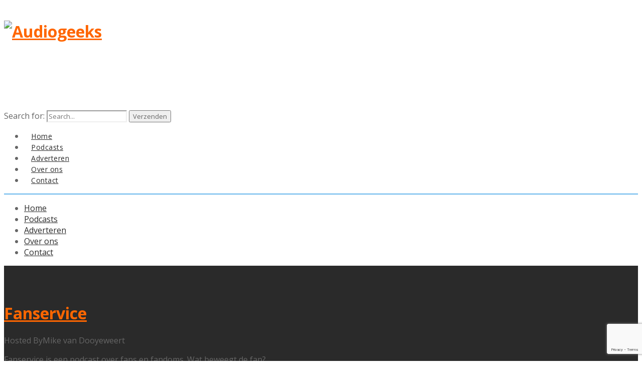

--- FILE ---
content_type: text/html; charset=utf-8
request_url: https://www.google.com/recaptcha/api2/anchor?ar=1&k=6LeO8OYUAAAAAF9L_9e7PK5GAsyciHnetoacJSQ4&co=aHR0cHM6Ly93d3cuYXVkaW9nZWVrcy5ubDo0NDM.&hl=en&v=7gg7H51Q-naNfhmCP3_R47ho&size=invisible&anchor-ms=20000&execute-ms=15000&cb=c8co3zy8t1iw
body_size: 48191
content:
<!DOCTYPE HTML><html dir="ltr" lang="en"><head><meta http-equiv="Content-Type" content="text/html; charset=UTF-8">
<meta http-equiv="X-UA-Compatible" content="IE=edge">
<title>reCAPTCHA</title>
<style type="text/css">
/* cyrillic-ext */
@font-face {
  font-family: 'Roboto';
  font-style: normal;
  font-weight: 400;
  font-stretch: 100%;
  src: url(//fonts.gstatic.com/s/roboto/v48/KFO7CnqEu92Fr1ME7kSn66aGLdTylUAMa3GUBHMdazTgWw.woff2) format('woff2');
  unicode-range: U+0460-052F, U+1C80-1C8A, U+20B4, U+2DE0-2DFF, U+A640-A69F, U+FE2E-FE2F;
}
/* cyrillic */
@font-face {
  font-family: 'Roboto';
  font-style: normal;
  font-weight: 400;
  font-stretch: 100%;
  src: url(//fonts.gstatic.com/s/roboto/v48/KFO7CnqEu92Fr1ME7kSn66aGLdTylUAMa3iUBHMdazTgWw.woff2) format('woff2');
  unicode-range: U+0301, U+0400-045F, U+0490-0491, U+04B0-04B1, U+2116;
}
/* greek-ext */
@font-face {
  font-family: 'Roboto';
  font-style: normal;
  font-weight: 400;
  font-stretch: 100%;
  src: url(//fonts.gstatic.com/s/roboto/v48/KFO7CnqEu92Fr1ME7kSn66aGLdTylUAMa3CUBHMdazTgWw.woff2) format('woff2');
  unicode-range: U+1F00-1FFF;
}
/* greek */
@font-face {
  font-family: 'Roboto';
  font-style: normal;
  font-weight: 400;
  font-stretch: 100%;
  src: url(//fonts.gstatic.com/s/roboto/v48/KFO7CnqEu92Fr1ME7kSn66aGLdTylUAMa3-UBHMdazTgWw.woff2) format('woff2');
  unicode-range: U+0370-0377, U+037A-037F, U+0384-038A, U+038C, U+038E-03A1, U+03A3-03FF;
}
/* math */
@font-face {
  font-family: 'Roboto';
  font-style: normal;
  font-weight: 400;
  font-stretch: 100%;
  src: url(//fonts.gstatic.com/s/roboto/v48/KFO7CnqEu92Fr1ME7kSn66aGLdTylUAMawCUBHMdazTgWw.woff2) format('woff2');
  unicode-range: U+0302-0303, U+0305, U+0307-0308, U+0310, U+0312, U+0315, U+031A, U+0326-0327, U+032C, U+032F-0330, U+0332-0333, U+0338, U+033A, U+0346, U+034D, U+0391-03A1, U+03A3-03A9, U+03B1-03C9, U+03D1, U+03D5-03D6, U+03F0-03F1, U+03F4-03F5, U+2016-2017, U+2034-2038, U+203C, U+2040, U+2043, U+2047, U+2050, U+2057, U+205F, U+2070-2071, U+2074-208E, U+2090-209C, U+20D0-20DC, U+20E1, U+20E5-20EF, U+2100-2112, U+2114-2115, U+2117-2121, U+2123-214F, U+2190, U+2192, U+2194-21AE, U+21B0-21E5, U+21F1-21F2, U+21F4-2211, U+2213-2214, U+2216-22FF, U+2308-230B, U+2310, U+2319, U+231C-2321, U+2336-237A, U+237C, U+2395, U+239B-23B7, U+23D0, U+23DC-23E1, U+2474-2475, U+25AF, U+25B3, U+25B7, U+25BD, U+25C1, U+25CA, U+25CC, U+25FB, U+266D-266F, U+27C0-27FF, U+2900-2AFF, U+2B0E-2B11, U+2B30-2B4C, U+2BFE, U+3030, U+FF5B, U+FF5D, U+1D400-1D7FF, U+1EE00-1EEFF;
}
/* symbols */
@font-face {
  font-family: 'Roboto';
  font-style: normal;
  font-weight: 400;
  font-stretch: 100%;
  src: url(//fonts.gstatic.com/s/roboto/v48/KFO7CnqEu92Fr1ME7kSn66aGLdTylUAMaxKUBHMdazTgWw.woff2) format('woff2');
  unicode-range: U+0001-000C, U+000E-001F, U+007F-009F, U+20DD-20E0, U+20E2-20E4, U+2150-218F, U+2190, U+2192, U+2194-2199, U+21AF, U+21E6-21F0, U+21F3, U+2218-2219, U+2299, U+22C4-22C6, U+2300-243F, U+2440-244A, U+2460-24FF, U+25A0-27BF, U+2800-28FF, U+2921-2922, U+2981, U+29BF, U+29EB, U+2B00-2BFF, U+4DC0-4DFF, U+FFF9-FFFB, U+10140-1018E, U+10190-1019C, U+101A0, U+101D0-101FD, U+102E0-102FB, U+10E60-10E7E, U+1D2C0-1D2D3, U+1D2E0-1D37F, U+1F000-1F0FF, U+1F100-1F1AD, U+1F1E6-1F1FF, U+1F30D-1F30F, U+1F315, U+1F31C, U+1F31E, U+1F320-1F32C, U+1F336, U+1F378, U+1F37D, U+1F382, U+1F393-1F39F, U+1F3A7-1F3A8, U+1F3AC-1F3AF, U+1F3C2, U+1F3C4-1F3C6, U+1F3CA-1F3CE, U+1F3D4-1F3E0, U+1F3ED, U+1F3F1-1F3F3, U+1F3F5-1F3F7, U+1F408, U+1F415, U+1F41F, U+1F426, U+1F43F, U+1F441-1F442, U+1F444, U+1F446-1F449, U+1F44C-1F44E, U+1F453, U+1F46A, U+1F47D, U+1F4A3, U+1F4B0, U+1F4B3, U+1F4B9, U+1F4BB, U+1F4BF, U+1F4C8-1F4CB, U+1F4D6, U+1F4DA, U+1F4DF, U+1F4E3-1F4E6, U+1F4EA-1F4ED, U+1F4F7, U+1F4F9-1F4FB, U+1F4FD-1F4FE, U+1F503, U+1F507-1F50B, U+1F50D, U+1F512-1F513, U+1F53E-1F54A, U+1F54F-1F5FA, U+1F610, U+1F650-1F67F, U+1F687, U+1F68D, U+1F691, U+1F694, U+1F698, U+1F6AD, U+1F6B2, U+1F6B9-1F6BA, U+1F6BC, U+1F6C6-1F6CF, U+1F6D3-1F6D7, U+1F6E0-1F6EA, U+1F6F0-1F6F3, U+1F6F7-1F6FC, U+1F700-1F7FF, U+1F800-1F80B, U+1F810-1F847, U+1F850-1F859, U+1F860-1F887, U+1F890-1F8AD, U+1F8B0-1F8BB, U+1F8C0-1F8C1, U+1F900-1F90B, U+1F93B, U+1F946, U+1F984, U+1F996, U+1F9E9, U+1FA00-1FA6F, U+1FA70-1FA7C, U+1FA80-1FA89, U+1FA8F-1FAC6, U+1FACE-1FADC, U+1FADF-1FAE9, U+1FAF0-1FAF8, U+1FB00-1FBFF;
}
/* vietnamese */
@font-face {
  font-family: 'Roboto';
  font-style: normal;
  font-weight: 400;
  font-stretch: 100%;
  src: url(//fonts.gstatic.com/s/roboto/v48/KFO7CnqEu92Fr1ME7kSn66aGLdTylUAMa3OUBHMdazTgWw.woff2) format('woff2');
  unicode-range: U+0102-0103, U+0110-0111, U+0128-0129, U+0168-0169, U+01A0-01A1, U+01AF-01B0, U+0300-0301, U+0303-0304, U+0308-0309, U+0323, U+0329, U+1EA0-1EF9, U+20AB;
}
/* latin-ext */
@font-face {
  font-family: 'Roboto';
  font-style: normal;
  font-weight: 400;
  font-stretch: 100%;
  src: url(//fonts.gstatic.com/s/roboto/v48/KFO7CnqEu92Fr1ME7kSn66aGLdTylUAMa3KUBHMdazTgWw.woff2) format('woff2');
  unicode-range: U+0100-02BA, U+02BD-02C5, U+02C7-02CC, U+02CE-02D7, U+02DD-02FF, U+0304, U+0308, U+0329, U+1D00-1DBF, U+1E00-1E9F, U+1EF2-1EFF, U+2020, U+20A0-20AB, U+20AD-20C0, U+2113, U+2C60-2C7F, U+A720-A7FF;
}
/* latin */
@font-face {
  font-family: 'Roboto';
  font-style: normal;
  font-weight: 400;
  font-stretch: 100%;
  src: url(//fonts.gstatic.com/s/roboto/v48/KFO7CnqEu92Fr1ME7kSn66aGLdTylUAMa3yUBHMdazQ.woff2) format('woff2');
  unicode-range: U+0000-00FF, U+0131, U+0152-0153, U+02BB-02BC, U+02C6, U+02DA, U+02DC, U+0304, U+0308, U+0329, U+2000-206F, U+20AC, U+2122, U+2191, U+2193, U+2212, U+2215, U+FEFF, U+FFFD;
}
/* cyrillic-ext */
@font-face {
  font-family: 'Roboto';
  font-style: normal;
  font-weight: 500;
  font-stretch: 100%;
  src: url(//fonts.gstatic.com/s/roboto/v48/KFO7CnqEu92Fr1ME7kSn66aGLdTylUAMa3GUBHMdazTgWw.woff2) format('woff2');
  unicode-range: U+0460-052F, U+1C80-1C8A, U+20B4, U+2DE0-2DFF, U+A640-A69F, U+FE2E-FE2F;
}
/* cyrillic */
@font-face {
  font-family: 'Roboto';
  font-style: normal;
  font-weight: 500;
  font-stretch: 100%;
  src: url(//fonts.gstatic.com/s/roboto/v48/KFO7CnqEu92Fr1ME7kSn66aGLdTylUAMa3iUBHMdazTgWw.woff2) format('woff2');
  unicode-range: U+0301, U+0400-045F, U+0490-0491, U+04B0-04B1, U+2116;
}
/* greek-ext */
@font-face {
  font-family: 'Roboto';
  font-style: normal;
  font-weight: 500;
  font-stretch: 100%;
  src: url(//fonts.gstatic.com/s/roboto/v48/KFO7CnqEu92Fr1ME7kSn66aGLdTylUAMa3CUBHMdazTgWw.woff2) format('woff2');
  unicode-range: U+1F00-1FFF;
}
/* greek */
@font-face {
  font-family: 'Roboto';
  font-style: normal;
  font-weight: 500;
  font-stretch: 100%;
  src: url(//fonts.gstatic.com/s/roboto/v48/KFO7CnqEu92Fr1ME7kSn66aGLdTylUAMa3-UBHMdazTgWw.woff2) format('woff2');
  unicode-range: U+0370-0377, U+037A-037F, U+0384-038A, U+038C, U+038E-03A1, U+03A3-03FF;
}
/* math */
@font-face {
  font-family: 'Roboto';
  font-style: normal;
  font-weight: 500;
  font-stretch: 100%;
  src: url(//fonts.gstatic.com/s/roboto/v48/KFO7CnqEu92Fr1ME7kSn66aGLdTylUAMawCUBHMdazTgWw.woff2) format('woff2');
  unicode-range: U+0302-0303, U+0305, U+0307-0308, U+0310, U+0312, U+0315, U+031A, U+0326-0327, U+032C, U+032F-0330, U+0332-0333, U+0338, U+033A, U+0346, U+034D, U+0391-03A1, U+03A3-03A9, U+03B1-03C9, U+03D1, U+03D5-03D6, U+03F0-03F1, U+03F4-03F5, U+2016-2017, U+2034-2038, U+203C, U+2040, U+2043, U+2047, U+2050, U+2057, U+205F, U+2070-2071, U+2074-208E, U+2090-209C, U+20D0-20DC, U+20E1, U+20E5-20EF, U+2100-2112, U+2114-2115, U+2117-2121, U+2123-214F, U+2190, U+2192, U+2194-21AE, U+21B0-21E5, U+21F1-21F2, U+21F4-2211, U+2213-2214, U+2216-22FF, U+2308-230B, U+2310, U+2319, U+231C-2321, U+2336-237A, U+237C, U+2395, U+239B-23B7, U+23D0, U+23DC-23E1, U+2474-2475, U+25AF, U+25B3, U+25B7, U+25BD, U+25C1, U+25CA, U+25CC, U+25FB, U+266D-266F, U+27C0-27FF, U+2900-2AFF, U+2B0E-2B11, U+2B30-2B4C, U+2BFE, U+3030, U+FF5B, U+FF5D, U+1D400-1D7FF, U+1EE00-1EEFF;
}
/* symbols */
@font-face {
  font-family: 'Roboto';
  font-style: normal;
  font-weight: 500;
  font-stretch: 100%;
  src: url(//fonts.gstatic.com/s/roboto/v48/KFO7CnqEu92Fr1ME7kSn66aGLdTylUAMaxKUBHMdazTgWw.woff2) format('woff2');
  unicode-range: U+0001-000C, U+000E-001F, U+007F-009F, U+20DD-20E0, U+20E2-20E4, U+2150-218F, U+2190, U+2192, U+2194-2199, U+21AF, U+21E6-21F0, U+21F3, U+2218-2219, U+2299, U+22C4-22C6, U+2300-243F, U+2440-244A, U+2460-24FF, U+25A0-27BF, U+2800-28FF, U+2921-2922, U+2981, U+29BF, U+29EB, U+2B00-2BFF, U+4DC0-4DFF, U+FFF9-FFFB, U+10140-1018E, U+10190-1019C, U+101A0, U+101D0-101FD, U+102E0-102FB, U+10E60-10E7E, U+1D2C0-1D2D3, U+1D2E0-1D37F, U+1F000-1F0FF, U+1F100-1F1AD, U+1F1E6-1F1FF, U+1F30D-1F30F, U+1F315, U+1F31C, U+1F31E, U+1F320-1F32C, U+1F336, U+1F378, U+1F37D, U+1F382, U+1F393-1F39F, U+1F3A7-1F3A8, U+1F3AC-1F3AF, U+1F3C2, U+1F3C4-1F3C6, U+1F3CA-1F3CE, U+1F3D4-1F3E0, U+1F3ED, U+1F3F1-1F3F3, U+1F3F5-1F3F7, U+1F408, U+1F415, U+1F41F, U+1F426, U+1F43F, U+1F441-1F442, U+1F444, U+1F446-1F449, U+1F44C-1F44E, U+1F453, U+1F46A, U+1F47D, U+1F4A3, U+1F4B0, U+1F4B3, U+1F4B9, U+1F4BB, U+1F4BF, U+1F4C8-1F4CB, U+1F4D6, U+1F4DA, U+1F4DF, U+1F4E3-1F4E6, U+1F4EA-1F4ED, U+1F4F7, U+1F4F9-1F4FB, U+1F4FD-1F4FE, U+1F503, U+1F507-1F50B, U+1F50D, U+1F512-1F513, U+1F53E-1F54A, U+1F54F-1F5FA, U+1F610, U+1F650-1F67F, U+1F687, U+1F68D, U+1F691, U+1F694, U+1F698, U+1F6AD, U+1F6B2, U+1F6B9-1F6BA, U+1F6BC, U+1F6C6-1F6CF, U+1F6D3-1F6D7, U+1F6E0-1F6EA, U+1F6F0-1F6F3, U+1F6F7-1F6FC, U+1F700-1F7FF, U+1F800-1F80B, U+1F810-1F847, U+1F850-1F859, U+1F860-1F887, U+1F890-1F8AD, U+1F8B0-1F8BB, U+1F8C0-1F8C1, U+1F900-1F90B, U+1F93B, U+1F946, U+1F984, U+1F996, U+1F9E9, U+1FA00-1FA6F, U+1FA70-1FA7C, U+1FA80-1FA89, U+1FA8F-1FAC6, U+1FACE-1FADC, U+1FADF-1FAE9, U+1FAF0-1FAF8, U+1FB00-1FBFF;
}
/* vietnamese */
@font-face {
  font-family: 'Roboto';
  font-style: normal;
  font-weight: 500;
  font-stretch: 100%;
  src: url(//fonts.gstatic.com/s/roboto/v48/KFO7CnqEu92Fr1ME7kSn66aGLdTylUAMa3OUBHMdazTgWw.woff2) format('woff2');
  unicode-range: U+0102-0103, U+0110-0111, U+0128-0129, U+0168-0169, U+01A0-01A1, U+01AF-01B0, U+0300-0301, U+0303-0304, U+0308-0309, U+0323, U+0329, U+1EA0-1EF9, U+20AB;
}
/* latin-ext */
@font-face {
  font-family: 'Roboto';
  font-style: normal;
  font-weight: 500;
  font-stretch: 100%;
  src: url(//fonts.gstatic.com/s/roboto/v48/KFO7CnqEu92Fr1ME7kSn66aGLdTylUAMa3KUBHMdazTgWw.woff2) format('woff2');
  unicode-range: U+0100-02BA, U+02BD-02C5, U+02C7-02CC, U+02CE-02D7, U+02DD-02FF, U+0304, U+0308, U+0329, U+1D00-1DBF, U+1E00-1E9F, U+1EF2-1EFF, U+2020, U+20A0-20AB, U+20AD-20C0, U+2113, U+2C60-2C7F, U+A720-A7FF;
}
/* latin */
@font-face {
  font-family: 'Roboto';
  font-style: normal;
  font-weight: 500;
  font-stretch: 100%;
  src: url(//fonts.gstatic.com/s/roboto/v48/KFO7CnqEu92Fr1ME7kSn66aGLdTylUAMa3yUBHMdazQ.woff2) format('woff2');
  unicode-range: U+0000-00FF, U+0131, U+0152-0153, U+02BB-02BC, U+02C6, U+02DA, U+02DC, U+0304, U+0308, U+0329, U+2000-206F, U+20AC, U+2122, U+2191, U+2193, U+2212, U+2215, U+FEFF, U+FFFD;
}
/* cyrillic-ext */
@font-face {
  font-family: 'Roboto';
  font-style: normal;
  font-weight: 900;
  font-stretch: 100%;
  src: url(//fonts.gstatic.com/s/roboto/v48/KFO7CnqEu92Fr1ME7kSn66aGLdTylUAMa3GUBHMdazTgWw.woff2) format('woff2');
  unicode-range: U+0460-052F, U+1C80-1C8A, U+20B4, U+2DE0-2DFF, U+A640-A69F, U+FE2E-FE2F;
}
/* cyrillic */
@font-face {
  font-family: 'Roboto';
  font-style: normal;
  font-weight: 900;
  font-stretch: 100%;
  src: url(//fonts.gstatic.com/s/roboto/v48/KFO7CnqEu92Fr1ME7kSn66aGLdTylUAMa3iUBHMdazTgWw.woff2) format('woff2');
  unicode-range: U+0301, U+0400-045F, U+0490-0491, U+04B0-04B1, U+2116;
}
/* greek-ext */
@font-face {
  font-family: 'Roboto';
  font-style: normal;
  font-weight: 900;
  font-stretch: 100%;
  src: url(//fonts.gstatic.com/s/roboto/v48/KFO7CnqEu92Fr1ME7kSn66aGLdTylUAMa3CUBHMdazTgWw.woff2) format('woff2');
  unicode-range: U+1F00-1FFF;
}
/* greek */
@font-face {
  font-family: 'Roboto';
  font-style: normal;
  font-weight: 900;
  font-stretch: 100%;
  src: url(//fonts.gstatic.com/s/roboto/v48/KFO7CnqEu92Fr1ME7kSn66aGLdTylUAMa3-UBHMdazTgWw.woff2) format('woff2');
  unicode-range: U+0370-0377, U+037A-037F, U+0384-038A, U+038C, U+038E-03A1, U+03A3-03FF;
}
/* math */
@font-face {
  font-family: 'Roboto';
  font-style: normal;
  font-weight: 900;
  font-stretch: 100%;
  src: url(//fonts.gstatic.com/s/roboto/v48/KFO7CnqEu92Fr1ME7kSn66aGLdTylUAMawCUBHMdazTgWw.woff2) format('woff2');
  unicode-range: U+0302-0303, U+0305, U+0307-0308, U+0310, U+0312, U+0315, U+031A, U+0326-0327, U+032C, U+032F-0330, U+0332-0333, U+0338, U+033A, U+0346, U+034D, U+0391-03A1, U+03A3-03A9, U+03B1-03C9, U+03D1, U+03D5-03D6, U+03F0-03F1, U+03F4-03F5, U+2016-2017, U+2034-2038, U+203C, U+2040, U+2043, U+2047, U+2050, U+2057, U+205F, U+2070-2071, U+2074-208E, U+2090-209C, U+20D0-20DC, U+20E1, U+20E5-20EF, U+2100-2112, U+2114-2115, U+2117-2121, U+2123-214F, U+2190, U+2192, U+2194-21AE, U+21B0-21E5, U+21F1-21F2, U+21F4-2211, U+2213-2214, U+2216-22FF, U+2308-230B, U+2310, U+2319, U+231C-2321, U+2336-237A, U+237C, U+2395, U+239B-23B7, U+23D0, U+23DC-23E1, U+2474-2475, U+25AF, U+25B3, U+25B7, U+25BD, U+25C1, U+25CA, U+25CC, U+25FB, U+266D-266F, U+27C0-27FF, U+2900-2AFF, U+2B0E-2B11, U+2B30-2B4C, U+2BFE, U+3030, U+FF5B, U+FF5D, U+1D400-1D7FF, U+1EE00-1EEFF;
}
/* symbols */
@font-face {
  font-family: 'Roboto';
  font-style: normal;
  font-weight: 900;
  font-stretch: 100%;
  src: url(//fonts.gstatic.com/s/roboto/v48/KFO7CnqEu92Fr1ME7kSn66aGLdTylUAMaxKUBHMdazTgWw.woff2) format('woff2');
  unicode-range: U+0001-000C, U+000E-001F, U+007F-009F, U+20DD-20E0, U+20E2-20E4, U+2150-218F, U+2190, U+2192, U+2194-2199, U+21AF, U+21E6-21F0, U+21F3, U+2218-2219, U+2299, U+22C4-22C6, U+2300-243F, U+2440-244A, U+2460-24FF, U+25A0-27BF, U+2800-28FF, U+2921-2922, U+2981, U+29BF, U+29EB, U+2B00-2BFF, U+4DC0-4DFF, U+FFF9-FFFB, U+10140-1018E, U+10190-1019C, U+101A0, U+101D0-101FD, U+102E0-102FB, U+10E60-10E7E, U+1D2C0-1D2D3, U+1D2E0-1D37F, U+1F000-1F0FF, U+1F100-1F1AD, U+1F1E6-1F1FF, U+1F30D-1F30F, U+1F315, U+1F31C, U+1F31E, U+1F320-1F32C, U+1F336, U+1F378, U+1F37D, U+1F382, U+1F393-1F39F, U+1F3A7-1F3A8, U+1F3AC-1F3AF, U+1F3C2, U+1F3C4-1F3C6, U+1F3CA-1F3CE, U+1F3D4-1F3E0, U+1F3ED, U+1F3F1-1F3F3, U+1F3F5-1F3F7, U+1F408, U+1F415, U+1F41F, U+1F426, U+1F43F, U+1F441-1F442, U+1F444, U+1F446-1F449, U+1F44C-1F44E, U+1F453, U+1F46A, U+1F47D, U+1F4A3, U+1F4B0, U+1F4B3, U+1F4B9, U+1F4BB, U+1F4BF, U+1F4C8-1F4CB, U+1F4D6, U+1F4DA, U+1F4DF, U+1F4E3-1F4E6, U+1F4EA-1F4ED, U+1F4F7, U+1F4F9-1F4FB, U+1F4FD-1F4FE, U+1F503, U+1F507-1F50B, U+1F50D, U+1F512-1F513, U+1F53E-1F54A, U+1F54F-1F5FA, U+1F610, U+1F650-1F67F, U+1F687, U+1F68D, U+1F691, U+1F694, U+1F698, U+1F6AD, U+1F6B2, U+1F6B9-1F6BA, U+1F6BC, U+1F6C6-1F6CF, U+1F6D3-1F6D7, U+1F6E0-1F6EA, U+1F6F0-1F6F3, U+1F6F7-1F6FC, U+1F700-1F7FF, U+1F800-1F80B, U+1F810-1F847, U+1F850-1F859, U+1F860-1F887, U+1F890-1F8AD, U+1F8B0-1F8BB, U+1F8C0-1F8C1, U+1F900-1F90B, U+1F93B, U+1F946, U+1F984, U+1F996, U+1F9E9, U+1FA00-1FA6F, U+1FA70-1FA7C, U+1FA80-1FA89, U+1FA8F-1FAC6, U+1FACE-1FADC, U+1FADF-1FAE9, U+1FAF0-1FAF8, U+1FB00-1FBFF;
}
/* vietnamese */
@font-face {
  font-family: 'Roboto';
  font-style: normal;
  font-weight: 900;
  font-stretch: 100%;
  src: url(//fonts.gstatic.com/s/roboto/v48/KFO7CnqEu92Fr1ME7kSn66aGLdTylUAMa3OUBHMdazTgWw.woff2) format('woff2');
  unicode-range: U+0102-0103, U+0110-0111, U+0128-0129, U+0168-0169, U+01A0-01A1, U+01AF-01B0, U+0300-0301, U+0303-0304, U+0308-0309, U+0323, U+0329, U+1EA0-1EF9, U+20AB;
}
/* latin-ext */
@font-face {
  font-family: 'Roboto';
  font-style: normal;
  font-weight: 900;
  font-stretch: 100%;
  src: url(//fonts.gstatic.com/s/roboto/v48/KFO7CnqEu92Fr1ME7kSn66aGLdTylUAMa3KUBHMdazTgWw.woff2) format('woff2');
  unicode-range: U+0100-02BA, U+02BD-02C5, U+02C7-02CC, U+02CE-02D7, U+02DD-02FF, U+0304, U+0308, U+0329, U+1D00-1DBF, U+1E00-1E9F, U+1EF2-1EFF, U+2020, U+20A0-20AB, U+20AD-20C0, U+2113, U+2C60-2C7F, U+A720-A7FF;
}
/* latin */
@font-face {
  font-family: 'Roboto';
  font-style: normal;
  font-weight: 900;
  font-stretch: 100%;
  src: url(//fonts.gstatic.com/s/roboto/v48/KFO7CnqEu92Fr1ME7kSn66aGLdTylUAMa3yUBHMdazQ.woff2) format('woff2');
  unicode-range: U+0000-00FF, U+0131, U+0152-0153, U+02BB-02BC, U+02C6, U+02DA, U+02DC, U+0304, U+0308, U+0329, U+2000-206F, U+20AC, U+2122, U+2191, U+2193, U+2212, U+2215, U+FEFF, U+FFFD;
}

</style>
<link rel="stylesheet" type="text/css" href="https://www.gstatic.com/recaptcha/releases/7gg7H51Q-naNfhmCP3_R47ho/styles__ltr.css">
<script nonce="Kfv-IPXCwqCs0dCR5JnwQg" type="text/javascript">window['__recaptcha_api'] = 'https://www.google.com/recaptcha/api2/';</script>
<script type="text/javascript" src="https://www.gstatic.com/recaptcha/releases/7gg7H51Q-naNfhmCP3_R47ho/recaptcha__en.js" nonce="Kfv-IPXCwqCs0dCR5JnwQg">
      
    </script></head>
<body><div id="rc-anchor-alert" class="rc-anchor-alert"></div>
<input type="hidden" id="recaptcha-token" value="[base64]">
<script type="text/javascript" nonce="Kfv-IPXCwqCs0dCR5JnwQg">
      recaptcha.anchor.Main.init("[\x22ainput\x22,[\x22bgdata\x22,\x22\x22,\[base64]/[base64]/[base64]/KE4oMTI0LHYsdi5HKSxMWihsLHYpKTpOKDEyNCx2LGwpLFYpLHYpLFQpKSxGKDE3MSx2KX0scjc9ZnVuY3Rpb24obCl7cmV0dXJuIGx9LEM9ZnVuY3Rpb24obCxWLHYpe04odixsLFYpLFZbYWtdPTI3OTZ9LG49ZnVuY3Rpb24obCxWKXtWLlg9KChWLlg/[base64]/[base64]/[base64]/[base64]/[base64]/[base64]/[base64]/[base64]/[base64]/[base64]/[base64]\\u003d\x22,\[base64]\\u003d\x22,\x22SsOZM8Oow6vDosOxJcOzw7gbIMONwqkAwohywrfCvMKpOcKvwonDj8KMLMObw5/Dj8Omw4fDum3DpTdqw45KNcKPwqLCjsKRbMKCw4fDu8OyKjYgw6/[base64]/DqMK9wr/CkcOlMgLCvMKDw5XDnmYFwrbCi2HDn8Oga8KHwrLCsMKqZz/Dk1PCucKyA8KmwrzCqG5ow6LCs8OEw6NrD8KwH1/[base64]/Dp0UqV8KGTC3CqsO1OVBiPnrDucOKwqvCnCAUXsOaw6rCtzF1MUnDqyrDoW8rwptTMsKRw63Cv8KLCSkiw5LCoy3CjgN0wpwbw4LCukYqfhcjwrzCgMK4CcKoEjfCvm7DjsKowqfDtn5LdMKEdXzDty7CqcO9wplwWD/[base64]/CqcKxeArDvcO1wrbCvS0xTsO+ZcORw4F0UsO8w4rChywZw4HCnsOtEATDlznCkcK1w6fDqB3Dhm8qf8KFNh3DplbCmMOSw7cgZcKqQxUid8K+w7LCrz3DvsKqBcOsw5/[base64]/wr0TBX3DqCjDnsKlMSBew7h/w59Lw4MTw6bCkMO1fcOkwr3DhcOeeDo5wo0Pw5M1NMOcLWBlwr1Mwp7DoMOySAluGcO7woXDuMOswobCuDwfGMOaCcKJdRA8TmDCtkknw4XDpMOHwo/CtMKqwp3DsMKcwoMZwqjDtBoAwqsIBhtWHMKnw67DkWbCiTDCmRlXwr/Cp8O5N2rCmH9de1/CnF7CuRQDw5Y0w5rCh8Kyw7XDhWXDrMORw5nCnMOIw7V0ZsOUM8OwDAVcNmEKZsK1w5Yiw4B9woAKw70/w7M6w7Erw7DCjcOfATBTwpBtYTbDicKZBsOTw4rCsMK4OcO6FT3DiQbCj8K7dwPCn8K4wr/CuMOtYMOZb8O2JMKTfhTDqcOATRAywrZkMsOXwrYzwoTDrMKSahddwpEjTsK6fMKiECHDvE/DosK3PMKGUMOsdMKPT398w7EIwoAtw4B0ecOCw4nDph7DqMOfwo3DjMKPwq/Cq8OfwrbClMOaw6HDpSJTUjFqVsK8wow6QmvDkxTDvnHClsKHOcO7w6UAUcO2BMK1UMKeMV5pMsOmMVFsKDvCmybDmmZrLcOqw4/DtsOsw6A9EHfDvU85wq3DuD7ClkVfwo7DpcKZDhDCmUrCssOSc3bClFfCisOqLMO/aMKzw7XDhMOAwo0Rw5HCisOTbgLClTvCnjzCnlxFw4TDmk44RXILN8OQZsK5w6vDs8KFHMOGwqAZL8OHwpLDn8KNwpbDpcK+wprCjmXCshXCqGVKEnTDtx/CtADChsO7B8KTUWcJEFvCm8O+InXDhcOAw7HDvsOqKwQZwoHDjTbDlcKqw5h3w7ofLMKpFsKRQsKWEwvDsk3CmMO0En1Nw4Jfwp5ZwrfDjn4/TWk/McOkw4d7SBfCmsKmYsKwMcKBw7Bqw4nDigHCr2vCrRXDssKlLcKiB1xYNBlsQMKyEMOWHsO7FEoRw6PCuVnDn8O6ZMKpwqzCvcOAwpRsZsKzwqvChQrCksKPwr3CgQNdwoV+w53ChMKHw5zCv0/DvwUuwp3Cs8Kgw7cmwqPDnRg8wofCuUtpNsOLMsOBw7RCw5xAw6vCmMOpNTxaw59xw73Cj3HDtm3Dh3fChXwSw49UfMK8dEXDujY3V0UQZsKkwpLCvBBDw7zDjMOOw7rDsXFvEEoyw4/DjEjDs0oJPCh5dsKHwrYSXMO6w4TDsSEwGsOlwpnCjcKOQcO/BsOTwoZqZcOCHQ4TdsKzwqbCosKPwos4w5ARYi3CixjDvMOTw5jDk8OQdz14f2cKJUrDmBbCqBrDujFwwqXCo0zCvivCvsKYw7I7w4UYMXkeG8OIw5XClA4swpXDvyVYwqfCrH4mw5sTw4Zcw7cawqfDusOPPMO/wrZaYXhMw4zDmF/CnMKyQCpDwqDCki8TOsKqDyESOhpiC8ORwpTDjsKjUcKmw4bDpzHDhF/[base64]/CsCpzZ8OGwpbCiiXDswxWwo9RwqZ5J2fCpmjDhUDDpRXDu0PDjhnCgMOzwogPw4pQw5vDiE1kwr4IwqPCuW/CrsKkw7XDn8OxTMOZwo9IFhdcwp7CscO+woYUwozCssKJLwvDoBLDiH7Ch8O7WsOuw4lowqhmwpVbw7gvw4g+w5PDv8OzU8O5wpDDgcK5FcK3R8K8bsKpCsO/w77Dk3wJw7kJwp0/w57Di3rDuhzDgQrDmXHDtQ7CnxY7fEQJwrfCoxDDlcKmDDAsAwPDtMK9XR3DrX/[base64]/CsMOjwqoMwpjDmMKzw7grwqLCtxTCi3UPw4Y/[base64]/DvUZYNGIywoHCkSDChMKIUAc1ccOXPgXCl8O9w5vCtT3CvcK2dVF9w5RRwrFtWwjCng/DnMKSw6h/w5jCjlXDsBt4wqHDswxbMkQSwoQjwrrDv8O2w48Gw5NHbcOwb3s+DQheLFnCvcKtwr4zw5Ugw6rDtMOCGsKqTcKYJF/ChXDCtcO+Tx1iI0RswqcJH0jDhMOSfMKwwqvDvlvCk8KYwoHClcKMwpbCqQXChMKqcHPDicKbwpTDqcK/[base64]/CicKKDnnCoH5XWcOAwqvDqMK+w58RJW92bEHCisOfw6UefsK5F0/DhsKubQbCjcKqw6AiZsKHGMOoX8KGIcOVwoR/[base64]/CiQEuw6nDvsKzw4Yjw7xGW0/CrcKJw5jDvcOTTcOOIcOxwqBHwos9VRfCkcKew4jCmXMxc1vDrcO9ecKBwqIKwoTCp1R3AcOUPMKvZU3CgRIFE3rDvH/[base64]/FMO8wp/DtMKpMUgWwonDvsOub8KWwqLDlz/DpmsWbsK3wqXDqsOnVMKIwr92woYhM1TDtcKxNzg/FEXCl3LDqMKlw6zCvcOYw6LCt8OOasKmwqXDoDjCmQDDmWo5wqvDt8O9GMK6FsKyHkIHw6ABwqsjbTjDghUowpjCiy/Dh313wp/Dox/Dp0JRw7vDomIiw48Qw6/[base64]/CuyfDtml0b8KKZcKnw4rDmcKGwo7CvMKgcXTDosKgUnfDhC8DQGh1wrBMwoo9w6/[base64]/Ch8KPdcKwD8OmeCnDp8K9aWTDmMOrNMO9dWnCh8KnbcOmw5ZwAsKYw6HCpi5QwrcdPTMEwofCs3jDrcOnw67Dn8OLPVxCwqHDucKYwp/CgCrDpzZWwoQueMOfVMKPwo/Cs8Knw6fCrXnDq8K9esKmNMOVwrjDvEIZMk4oBsOVK8KmXsK2wonCvcKOw78Yw4Izw7TCsQJcwpPCoEPClkvChmLDpXwHwq3CncK8N8KAw5pKVwZ4wrnCrsOUd3HCnmBTw5FCw6l/bcKUekImTsK0MT3Dhxp7w68Gwo3DoMOXXsK2OcOdwqVbwqjCpcK/fcO1D8KqZcO6Fh97w4HCg8KaDljCp0HDssOaaloZWSgwGRrCnsOfN8OEw796HcK4w4xsQH/[base64]/NjnDuhEed8KRwoLCscOxEFXDpEPDmMO0wobDh8KHY8KzwozCjhLCvcK7w49NwrMEMwbDpDE7wqMmwrAfEx1rwpTCs8O2JMKfR2XDvGV1wp7CvMKaw6PCuhxBw6TDlsKlfsKYbQh/[base64]/CgCfCg8KpeVFqwpVSwrpkw5jDosOTcGo+w4nCiMK/wpHDocKTworDs8O3JV3CnR8xN8KXwonDgn4RwpdhcDbCsy92w5DCqcKkXR/CnsKlQsO+w5TDsBcNO8Orwr7CoyN9NsOQw6kGw6Fmw5TDsBPDghYvAsO/w6UWw604w6MDbsOyDC3DmMK2w7gsQcK0QcK1KEXCqsKjLx0Hw6s+w43CvsKtWy3CsMOsQsOoQ8K8Y8O5T8KCOMOHwrbClAhYwrZZecO2FMKew6Bfwo9RU8O/SMKOY8OsBsKsw4oLBXHClnXDv8K+wqfDh8ONQcO4w73Dt8KnwqR6bcKZaMOhw6EOw6Bzw6R0woNSwqzDhMO/w7HDg2VPGsKoIcKywp5Xw4jCiMOjw4oLa35Zw5zCuxtWIVzDm3wpHsKAw5YCwrLCnVBXwrHDohPDu8O5wrjDgMO5w5vCmMKfwqoRH8K9IXvDtcOpRMKOJsKyw6MpwpPDrVJkw7PCklBxw5nDjHx/cC7CiEnCt8Ktwq3Dq8Oyw6saEy5bw4LCrMKnfMOPw5lFwqDCkcONw6HDucOpEMOpwr7Cj0klw7QVXxQdwr1wBsOfWyQOw5hqwo7CmF0Tw4LCi8KxH3YAWiDDlivDiMOQw5fCiMK1wqNLH0MSwo/DuyPCt8KJXHwiwoLCg8KFw7IfLFwvw5vDhhzCocOLwp1rYsKZQ8KmwpDDiWjDlsKFwoQHwoweAcO2w4AjTcKSw7jClMK7wpbCh0fDm8KYw5h8wpBXwrlDUcOvw6l2wp/Cuh9IAmfDmMOww6Y9JxEMw4HDvDTCtcK8wp0Ew4LDsy/Dllk/QE/DhQrDjWJ4LB3DlSLCj8KZwqvCqMKTwqcoAsO5CMK+w6PDgAXCsFTCgRvCnhjDqkrCqsOzw6U+wotsw7ZQXSnClcKdwqzDucK5w4fCnlfDq8Kmw5ISFSkuwpgJw4g/aV7CvMOQw7J3w6FgLUvDrcKHOMOgcEB7w7MIFWXDg8Kww57DmcKbGEjCnxrCoMOOUcKvGsKCw7rCq8K4GnNswrrCl8KWAMK/LTvDuCbDpcOww6YDB2DDjgvCgsOVw5/Dk2QEd8OBw60/w6E3wrE3ZAZjOBIUw6/DmQMsI8KgwqhlwqdqwqvCssK6w5nChFUfwrAIwrwfP0p5woVHwp4+woDCsggNw5nDrsO4w7Z6csKWWcOKw5JJwpPCsifCtcOOw7zDh8O4wrIQb8O9wrgEcMOUw7fDkcKKwoJYQcK8wqNpwoPCuHDCosObwp4SEMOiR1BcwrXCuMKuOsKVaHRRXMOLwo8YRcK/I8KAw4wLM2EgYsO6Q8KvwrtVLcOdfcOBw4tQw5zDvhTDh8OEw5DCvFvDmcOtA23CosKmNMKEAMOiwoTCnlQvd8KVwrLChsKYK8Ovw7wDw5XCi0sSw4IAMsKZwprCtMKvW8OjbjnCl0MjKmFGcg/CvTbCscKybXgVwpjDlFp7w6HDpMKYw4TDp8KuIGrDuyzDsQjCrFxKMcKEIAwAw7HCicKdXMKGK0UyaMKvw5cUw4XDo8Otb8KgX2DDqT/[base64]/CuMO4IMKpw4YJw7fCmmLCm8OfA0/CmMO5wpLCumQnw5Nlwo/CoHbDksOhwq4bwr4OGx/DggvCq8KDw6cYw7LCgsKhwoLCi8KHTCQXwoTCgjIxJS3Cg8K9EMK8GsKFwqNwbMOlIsK1woMvLkxRMxtYwqLDqGPCt1gaD8OjQmnDhcKuClTCtMK9JMOvw4xcI0HCgDEodjnDomlrwokuw4PDoWxRw4EUOMKpfVExF8Otw6Enwol4Zzl1AMORw7E7TcK9ZcKJSsO3ZX/[base64]/DklUHwqXCgzF1PibDkwvCqDjChcKlIMOzwpcaXArCqETDmS/CiBHDp3Akwoh4wrgPw73Clj/DvBXCnMOWQ0jCq1vDtsKOIcKuJCdWFUTDjWttwq7CkMK1wrnCssOswr/DtSHCgWbDkzTDpSjDlcKmdsK3wrgKwr5AWXx/woTCqHx5w4xxDFRnwpEyO8ORTwLDvlETwpMmP8OiL8Kswp5Cw6nCusO6JcOvDcO/Xlwowq/ClcKbGAYfAMKNwpYyw6HDjwbDrGPDncKewoocUEkSa1IWwo1+w74tw6hvw55WKm0qH2TCiysSwp5FwqMww6TDkcO7w4nDoDbCg8KaCxjCnRjCgMOOwqFowpUZUj3Ch8K9RDthU2xRCBjDq15xw4/[base64]/DjsOdw7Qjw77DnMOCbsKAeznCjBDClER0w77ChcKzw6JOcU0BJMOlGAvCq8K4woTDg39jecOUE3/DmCsYw5LCtMKhMgbDuWgDw5TCqwXCmwhEIkzDliItAhkOM8KEw4jDqDfDiMONf2UHwr9awpvCuWg5HsKYGw3DtDA7w6LCs1YpYMOIw5nChHpMczPCvsKdWC4/fR7CnllQwr0Jw781fUN3w6AmOcOZfcK7Zw8SEXlSw4/DvcKjf2jDpS5eSDPCulRhQcO+JsKYw41ibllmw64cw4/Cmg/Cu8K3wrUlMGbDmcKZZH7CnFwLw6dqDBJDJAYCwoHDq8Obw4nChMK3w4LDp3rCn1BoNMOmwrtJW8KRPG/CsWd/[base64]/DtMOOXisOwqFVwq1Uw5/DjSl7ZcKRDCRCfEXCpsOWwoDDkEUWw4wvI15/KBFJw6B4UBoDw7Bww5YaahJcwq3DocKiw6/Cn8KvwopuDsOPwqvCg8OFPjbDnGLCrMKQNsOxfMO6w4jDisKXWAB4Y1LClXQBE8O5bsKxZ3k8f2ULwrx5wqXCiMKfOTgrCMOCwoHDrsO/AsKnwrLDucKLGGTDiGJ5w4tWClBww6Rvw7bDucKED8KUDz85NMOEwqAabgRcfVjCksOfwpAOwpPDhVnDpFY6e0MjwoBow7/CscOcwp8WwqPCiTjClsOlEMOZw7zDusOifi7CpDnCpsO2w6kIcw0fw5ovwqB0woLCinbDrjQ6J8OCVBh7woPCuhvDjsOEEMKhBsOXG8Knw5XCjcKzw6VXEBMqwpDCs8Kzw6nDusO4w4gubsONXMOlwq8gwqPDlH/CpcKtw5rCrFDCqn1hMiHDm8K5w7wowpnDqGjCgsKKecKkM8KSw6TDrsKnw7BVwoXCsBbCi8Kyw7LCpHLChcOoBMOJOsOIRDXChMKBaMKyFyh0wpJHw7fDsHHDkMO8w5B1w6EOZV8pwrzDisORwrzDm8OzwqLCjcK2w7ABw5tuGcKeZsOzw5/CisKnw6XDuMKCwqYnw57DuXRbXW92WMK3w4Jqw6zDtiLCpRzDi8OSw43Dsk/CqMKawqhaw5zDtlfDhgUFw4Z/FsKIccK7WxTCt8O7wrtPPMOUVUptcMKjw4lOw4XCvHLDlcOOw4s0NHwrw7woaENZwr5wfcOgfEjDgMKuN13CrcKNUcKXHx3CtivCu8Ogw7TCr8KJDAZfwpVZwolJBEMYEcOcDMKGwo/Cl8OjL0nDqsOIwq4tw5Aywox5woTCssKNSsORw4LDp03Dt2/[base64]/DuMOBCcO0CELCrsK3dcK6ScO5w4vDoMKqaQhhQ8Ofw7XCkUbDjWIgwpQRSsKcwo3Dt8OeWT9db8Kfw7vCrVY8AcOywrnCr0zCq8O8w6p/[base64]/DpMO2wrQLwollw7dzw5zCqnTCrFvCrQLCgAjDrsOrD8OZwovCosONwrPDusOCwq3DimoCdsOEIi7CrQtsw4fDr3p1w7c/JXTDqUjChVbCq8Kec8O8BcOVAsO9ahxuOV0owqhfGsKFw7nChnYqwpEsw6zDh8OWRsKLw4dLw5PCmR3ChXgDITjDo3PDsS0Tw79Iw4J2bDjCmcOewonDlMK2w4oPw7TCp8OPw6VZw6snTMO/DMKlPMKLUcOdw6PCjcOzw5PDt8KzI30+L3R9wpLDrsKMIU3Ck1JHVcO7HcOXw5vCo8KSNsKRXMK7wqrDvcOFwp/DvcOgCQJpw41mwrUXNsOxCcOIPsORw5poMcK0DWvCilTCjsOmwpVXW07CmmPDsMODP8KZZsO6FsK7w5ZRKsOwdyALGBrDhHrCgcKbw6FmTWjDmBw0ZgZPDjQTFsK9wr/[base64]/CgzjDtsKLwp3CqsOlwq4jw7bDjCNzV2pqw7xJQcKMScKVC8KUwpFVUTXCpVPDuS/[base64]/Dn8K/[base64]/[base64]/Cs3XCvDUwwqnDq2tmf8KdG07CuwbCuMKnBcOpCDbDm8OkX8KNHcKnw7bCuntzWjHDu1pqwpNnwoDCtsKSYcK9D8KKNsOTw7PDnMKBwppjw6YQw7HDvF7CshsXfnRkw54iw6/CsxZfejsxWgs0wrcTUVRKKsO3wpfCmGTCsggFM8Kmw6Inw6kkwo3Cv8OYwooTK3DDm8K7EnbCmEAVwrZ9wqDCncK/XMK/w65Uwr/CrERtIMO8w4XDhUTDjh3Dq8Klw5RKw6lPKlJgwqjDqsK6wqLDthJsw6fDmMKbwrZkY0dtwqjDrhXCowNEw6TDkV/[base64]/[base64]/CgU3DtkwewoQqwrLCtRttw5PCrhfClSNGw6DCh31EbMOjw6rCgH7Dhx1CwrY6w6vCusKJw4B6E2FqBMK2B8O4LsO5wpVjw4nCncKZw54DLyEfHsKfHCsyACMrw4HDiGvChCFPMAYWwpXDnB0dw5vDjFVqwr/Cgz/DkcKlfMKlJnFIwrnDiMK6w6PDhsOvw4nCvcOkwqTDgcOcwqnDom3ClXYCw6QxwpzDrHbCv8OvG0h0bVMjwqc/Fnc+wpUVCMK2HWdyDgzCpsKRw7/DjcKjwoJtw6RSw4Z+cmjDiHzCvsKreRBDwqh1ccOIbsKCwoY1TMKcwpEyw7tjGlscw546w6kUU8O0DUfCnR3CgjlFw4jDhcK9wp7CjMOjw63Dgh/CqUbCncKNbsK/[base64]/[base64]/Ck8K7DcKLwq3ComIDwpXCmMO3w6lLDT5OwqLDg8KSeCpjby7DsMOIwpHCiTRkN8KXwp/Di8O8wrrCicK/M0LDl2PDrcOlPsOZw4pHUWEKYUbDpWlZwp/[base64]/[base64]/CgmZLwowcAhbDjMOUwrcfBnhPw5F7wrPCkMKLCcKyLhcrRV3ClcK/ccObc8KeaDNdCkbDmsK7VsKxw5nDnjTDsVxfeyjDkTwXZU8xw4/Cjj7DigfCslzChcOswrXDu8OrGsKgPMO8wpdsZHFFIcK1w5HCocOqb8OzN0lXKMONw5dYw7PDr3pCwqvDncOVwpcGwp5/w5/CiAjDjBzDt17Cq8OicMOTCkpOwovDhnfDnhA2dkfCmwrCh8OJwozDicO9a0pswoTDh8KdSW/DhMOnw5BRw7oRfcK7B8O6HcKEwrNOX8OKw7pUw7XDokEOPypVUsOSw6cAbcOfHhJ/LHwpD8K0TcK5w7Iaw5d9w5BlU8OUa8K+B8OyCFjCgD0aw4BOw7DCosKybBVHRsKEwq04LXPDg1jCnwvDmRVBKiXCkiY2VMK5GsK2Q1vCg8KEwo7ChGXDmsOtw6JvRTVSwr9bw77CvHQVw6PDhXoIdDzDi8KJMBJ+w7RjwqgAwpTCiSB9wo7DqMO6PCoWRC1Xw7Uawp/[base64]/[base64]/Cph3DqwQHHsK1Uz1Aw5XDi8KUecOew6Qpw750wo/[base64]/Q8KTwoXCnMKVHVfDhS5hWzvCuwTDoMKJwqDCrFHChsOZwrTCgVXDlGHDql0CHMOxT31jF33CkHx/S1Jfw6jCg8OMVGwwdCTCjMOZwoA0IXYfWyTCkcOVwpvDjsKDw5nCtgLDuMOtwprCpnhXw5vCgsOgwrTDtcKWD3XCm8KDwqp/wrxgw57DqsKmw69Tw5UrbV1IC8O0MgPCsTzCisOmDsODLcKRwonDuMOuIMK2w7FNBMOuN1/CkXwGw5QkB8OuUMKOKFEnw6JXMMOxM3/[base64]/[base64]/CoMK3wqDCmG1owqDCgDA0Ng7DhMKxw78QN194L23CikXCmDx9wpRYwrTDlFsFwrLCsT/DmlHClcKaRCvDp2zDnxpmV0jCh8KGcWFCw5fDvVLDpjXDtVBGw53CksO0wrLDny5bw6MyQ8OkAsOBw7jCnMOCf8KkQ8OJwrbDpsKRLMO7ZcOkX8OowpnCrMOIw4FIwqfDuCQbw4oxwrwWw4YFworChDTDuR7Dq8OGw6/Dg2lKwpjCu8ONYFc8wpDCol7DlDDDnUDCr2hSwq9Vw5dcwqx3TjdpGWRODMO1IsOzwrwOw4nCl398MRYhw4TCr8OHN8OXa1wEwr3DkMKaw7/DnMK3wq9xw7nDncOBDMKWw4HCtsOCRgF9w4TCoDzDgzjDvmrDpA3DqWzCnylYWXMxwqZ/wrDDlxZqwofCr8OZwprDi8OGw6QGwrgAR8O8woxadHtww5UhCcO9woc/w54kIW07w7kGZinCmsOOER15wqzDlS3DusKXwq/Cp8K2wrDDhsO/[base64]/NcKpw73DrV3CgcKCK8Kgwq81NMKMw45Dw40zZ8KXIsOCZ1nCilDCiEXCo8KdScOCwoZnJ8K/w5NAEMK8NcOPHgHDusOyXBzCvyXCssKERyvDhSp2wopZwq7CrsOvEzrDkcK6wppWw4jCl1zDvhjCvcO5AFZgDsKyaMK/[base64]/[base64]/fcK/[base64]/DusOHYcOgw63DonHDiggYe8KuMBEsesONVsK6wrAtw6kBwqXDjcKpwqHCklMiw6LCgUNEZ8OnwqEbV8KiO2B3QMOKw4fDrMOpw5DCsXPCnsK2w5vDhFDDvA7Dix7DjcKHFEjDqxHCkgHDrEFMwr1wwq9rwoXDjCEzwqXCunZ7w5jCph/DkmLDhwHDmMK/w6oNw4rDlMOZPDLCqH7DtTpYUXDDtsOSw6vCpcOcP8OewqofwrnDmWEyw7/[base64]/[base64]/Dj8KQPgA+wrdgw4BSMsO8NhzClsKmeg/DgMORBVbClzDDrMK5KsOORnxUwqfCjmVsw5MfwrEBwo3CpSzDh8KQSsKgw5sJbhc5EMOlbsKBMWzCkF5Iw4AbZ1l2w4PCq8KiTgbCoyzCk8OEAgrDmMO9dRhaOcK0w6/CrgJTw6DCkcKNw6/CpnEUCMObYUxAUBtawqEkZWYAeMKSw4kVH25oD0/[base64]/[base64]/CgcKCL8KCw4HDt8Ocw5HCj1kiMcK4wprDtDt/F8Oow7BNES/CrgVBNBgRw7vDr8KowrnDh3LCqghHMcOFbkIJw5/DngE0w7HDmDTCjixow4vCs3AbCQLCpnhowrvCl1fCr8O4w5t/csOLw5NdYXzCuiTDo2AEcMKuw61tbsORIUsdCB4lFA7CkkR8FsOOFsOfwqUFAmkqwpMvwq/CmnlCAMOrccKrZy/Dhgd1VsOvw73Ci8OmDMO1w5VCw6DDozgpO05qAMOVJlrCgMOqw4seKsOUwqIuIGQ9w5LDlcOrwrvDv8KqO8KDw6IBfMKowqPDqhbCjMKcOcKBw4Uhw4HDpSc5TUfCjcKBGnswFMOOGhN0MijDpgnCusOXw77DkSoRYGAnL3/Dj8OyQMKsfWo0wosFLcOGw7RmO8OlH8OowrVCB39KwojDg8KdTz/Dq8KBw6V2w4vDmcKyw6zDoWTDv8OvwrFaa8KXbGfCmcOnw67DnBpQIsOHw6N3wobDlhk4w7rDnsKDw4/[base64]/[base64]/LMKDw6RwF8OFZ8Omw405E3bCqRrDiWTDlWPCiMKGO1PChyYZw7DDsT/CusOWBntuw5jCpsOAwrwmw6FVVEd1Nj9ZNcK3w4NIw6pSw57DpyFSw4Isw5lFwoQ2wqPCisKHDcOhAW4bW8O0w4NbbcOcw7PCgcK/w5d2MsOAwrNQcVscf8OeaFrCgsK3w7Ngw7RCwoHDq8OpAMObZlTDpMOtw6glNcO/BQxwMMKobhYlLVBbVsKdc1LCnzPDnQlqVEXCrW8Qw6x5wpc1w63CscKtw7HCssKqe8KSL27Dsg3Dix0tPMK3U8KkVR4Qw7PDgHZZfcKhw75LwrEOwq0Zwq8Kw5vDosOBcsKJecOySEoKw7c7w481wqfDkFIlRFfDjgM8HBJBw7h/HRIrwo5IQg3Dg8K6HQIhGEwzwqDCiB1II8KRw6UXwoTCu8OVThBhw4rCiwk3wqNlK1zCiRF0KMO6wotww6DDo8KRCcOCO37Dlzdaw6rCucOeaAJ4w7nCjEAxw6bCqkPDgcK0wog9N8KvwoMbR8OoaErDiC8Qw4Z+w6MpwofCtBjDqsKoDk/DjRrDvSDDqXTCm25nw6RlQFfCuFHCh1QOdsKDw6nDtcKjKALDvhZbw7vDjsK6wrZdNFfDhsKBbMK1CMOxwoB0GBLCl8KtSx/DuMKwPGhbaMOzw5vDmQ7Cs8K1wo7CuD/[base64]/ChsO2MCdmGMOvMhvCnH3CimZvaiQ3w6jCicKgwpfCk13CoMOLwoxsDcK9w6XCmGDCtcKKK8KpwpkDFMK/wqnDoFzDnj3CjMO2wp7DnB/DisKSfsOiw7fCpUQaPcKQwrpPbcKfXhBMacKxw6gnwpZUw77Dnz8iw4XDvjJZNHIhfMOyCw4SS1HDhwJCcQ5ROzEtZSHCh2/[base64]/DrMOtGDPCj1rDs8OFw7jCsjzCgcKRwpofwoFfwqQiwo1+LsO9c0jDlcORYWwNCsKow6lZZwM/w49xwq/DrGxLSMOTwrQ8w6RzNsO8BcK2wpPDgMKYOWXCtQjCgV/Ci8K9acO3wr0zKjXCjCPCosOKwr3DssKOw6PDri7Cr8OJwojCl8OxwqnCqcOAPMKMWGAKKRvCicKCw4LCtzppRR56IcOHPzhhwqrDvxLDpcOAw4LDi8ONw7zDrD/Drx4Sw5HDixzDhW8gw67CjsKqIsKWw7rDtcO7w4Y2wqksw5TDkWV9w4hQw6t+ZsKTwpbDsMOhZ8Kswp/DkBzCu8Kjw4jCjcK9KCnCnsO9w49Hw5BWw7R6w6sdw5PCt3LChsKow5/DjcKFw67DgsOZwq9Pw7rDqAnCjS0BwqnDmHLCssKMXFxHVBfCo27CrG9RHFFDw6rCoMKhwpvDqcK/f8OJIyoKw5Ukw75Ww5HCrsKAw4UISsOmNmwoacOiw6Myw5YPSAtSw7kjD8OMw68FwqbDpcKrw60ywqTDq8OnZcOsKsKdbcKdw7nClcO+wq87ZDICakIFIsKsw4DDuMKLwqvCqMOvw7AewrkRa1UDdGnClSZ+w50/HsOswofCuiXDm8K/[base64]/woBcIjXCnMK/w7hnw7dSNsOfwofDti0Jwp3DmHPDmx9QJk9vw64TaMKtX8KIw7kEw5kQBcKHw6PChEfCiB3CqcOXw7DDoMO+SjfCkAnDsjsvwrY4w58eBxIiw7PDlcKhDSxUUsObwrd5LlF7wqlRWx/[base64]/Dm8KNw6YnaGVdwqzDo03DrkVgTgocLsOiwpNRKBdfLsO7w4TDvsO0RMKgw4FaH3gGAcOrwqUqG8K3w63Dj8OUJMOZLzJNwpHDuXLDrsOLfCfDqMOtC3cXw4jDvFPDhHfDlFMWwpdtwq8OwqtDw6DCgTLCvDbDvBFew7klwrgEw5fCncK4wq/CnsONFVbDpMO7VBYbw5Z7wrNJwqtYw4YlMmlww6/DisOBw4jDjsKEwrtmLxdfwo5BTlLCvsO8wo3CosKCwqEew7A6AnBgUys3T0JKw6Zswo3Cg8KWw5PCplPCi8Kbw6PDh0tew553w5J/w5/DlAPCnsKAwrnCjMKxw4zDojMdU8O5C8KHw6dESsKIwrvDicOGZsOvUMK4w7rCpXgrw5tBw73DhMKBMsKyMzzCpsKGwrR1w7nCg8KhwoXDu2E6w6jDlMO/w78ywqnCglhxwoBtIcO0wqTDj8OGZx3Do8OlwrxmRcO5VsODwp/[base64]/w5fDhknDuz/[base64]/[base64]/fFvDgVV7V1DCk8OPwpXDiMKhVQDDvsOhwpYDdsKTw5jDgcOEw6jDtMKEK8OxwoQJwrMdwqbCtsKjwr/Do8OKw7PDlsKXwrDCjEV5LCrCjsOKG8KiJEhiwod9wrjDhsKMw4fDiWzCm8KhwoLDlylnB2szEXzCvmnDgMO0w49Aw5IHAcKxwrbCg8ODw4FywqZXw6JFw7EnwqY+VsOlGsKfJcOof8KkwoUrGMOAT8Otwo/DjzDCnMO2DW/[base64]/DsyjCu8OxB2lXw6IWDsKFwpgzRsKxwpYOBX3Crk7DhDx5wqvDusKMwrAsw79RcATDlMO/w5zDtisUwo3CkGXDvcO/[base64]/CrTXCvDRjSsOdfcK4w4wEexE+H8Khwq3CuS89eMKVw7l2IcKPMsOVwrwGwpEFwrAjw6nDqG7CpcORasKuEcO4XA/[base64]/DtQdmVMOmw7F3w77DqsOYdsOVw7XDnsKhwpFlGzHCncKHwq7CvWnCt1kBwoE4w4V2w7bDpHXCqMO5M8Kxw6xbOsKMc8KCwodBFcOSw4Fuw5zDq8KDw4PCny/[base64]/DhRHDnR4dwpjCrsOhMsO7JsKJwopsBcKVwp4RwpvCjsKibhcRecKpNcKww7bCklk0w6xuwrzCi1zCn0ova8O0w6URw5lxCkjDvMK9VlTDq110SMKsCXPDqFzDqFnDiRoRCcKOBMO2w4bDuMKcw5LDgMKXSMKZwrHCmUzDi0HDqyFjwqBFw5J/wrJcPsKWw5PDssODG8KQwovCoi/DksKKTMOYwpzCgMO3w5/[base64]/SCvChsOBw5TDl8K9QE1xT8OIG8OrwrwBwp89YXzDrcOewoYJwpTCjkbDtWfDq8KqTMKyPzg/BcKDwrl4wrzCgQnDlMOyXsOgWQ3Dl8O8cMKmw7R8Xz4DF0hqYMOjQHjCrMOrScOvw6zDmsKzF8KKw7w0w5XCi8K9wpVnw7MVNsKoDwZAwrJEGcOywrFuwo0Rwq/DmcKzwpfCky7CncKjVMOHH3diVUFyXcOqVMOjw4l7w7jDoMKNwrXCpMKKw5HCvnpXWx4dGzBfQiQ+w4LCk8KEUsOhf2XDpEfDjMOBw6zDpj7DlcOswpRVC0bCmws+w5J8fcOhwrg2w6pvbkTDvsOHUcOpwrxOPgU9w4fDtcOsRF/DgcOhw7vDswvDg8O+XCYfwoJJw54UQcOKwq5CFF/CjShHw5AAWcOQP2zDuRPCgjTCknJ1X8KSHMKwLMOtHsKANsOXw6MoekZIZWHDuMOSX2nDuMKOw4jCoyPCj8K6wrx2eg3CsXfCv0IjwoR7UcOXSMOwwrA5dGZFUsOVwrJ/JsOvdhzDgy/DpxMoSx8veMK2wolcfMKVwplNwrMvw5HDuU97wq4NWznDk8KyLcKNOBPCohkUOhXDrEfCg8K/[base64]/wro9RmHCkSvDiTZnw6jCsExnwr7DgcKULMOWccKQPT/[base64]\\u003d\x22],null,[\x22conf\x22,null,\x226LeO8OYUAAAAAF9L_9e7PK5GAsyciHnetoacJSQ4\x22,0,null,null,null,1,[21,125,63,73,95,87,41,43,42,83,102,105,109,121],[-1442069,635],0,null,null,null,null,0,null,0,null,700,1,null,0,\[base64]/tzcYADoGZWF6dTZkEg4Iiv2INxgAOgVNZklJNBoZCAMSFR0U8JfjNw7/vqUGGcSdCRmc4owCGQ\\u003d\\u003d\x22,0,0,null,null,1,null,0,0],\x22https://www.audiogeeks.nl:443\x22,null,[3,1,1],null,null,null,1,3600,[\x22https://www.google.com/intl/en/policies/privacy/\x22,\x22https://www.google.com/intl/en/policies/terms/\x22],\x22b2otvcgWtp3ZBeG2nYgcboIbGCyQYYD2HauDvFCcYIw\\u003d\x22,1,0,null,1,1765666130977,0,0,[129,170],null,[122,90,124],\x22RC-1AoTZ8yRUWhJJw\x22,null,null,null,null,null,\x220dAFcWeA7-uXysG2bdX_P_2E5wmweAHOVosNM9cPNT2BhjJJLEYGwc7aunsn5Kg7XUGIx58iT25TGJf8AUJe4aRVWGfu8SA7cpHA\x22,1765748931177]");
    </script></body></html>

--- FILE ---
content_type: text/css
request_url: https://www.audiogeeks.nl/wp-content/themes/bolden-secondline-child/style.css?ver=6.6.4
body_size: 37
content:
/**
* Theme Name: Bolden SecondLine Child
* Description: This is a child theme of Bolden SecondLine, generated by Merlin WP.
* Author: <a href="https://secondlinethemes.com/">SecondLineThemes</a>
* Template: bolden-secondline
* Version: 1.1.0
*/